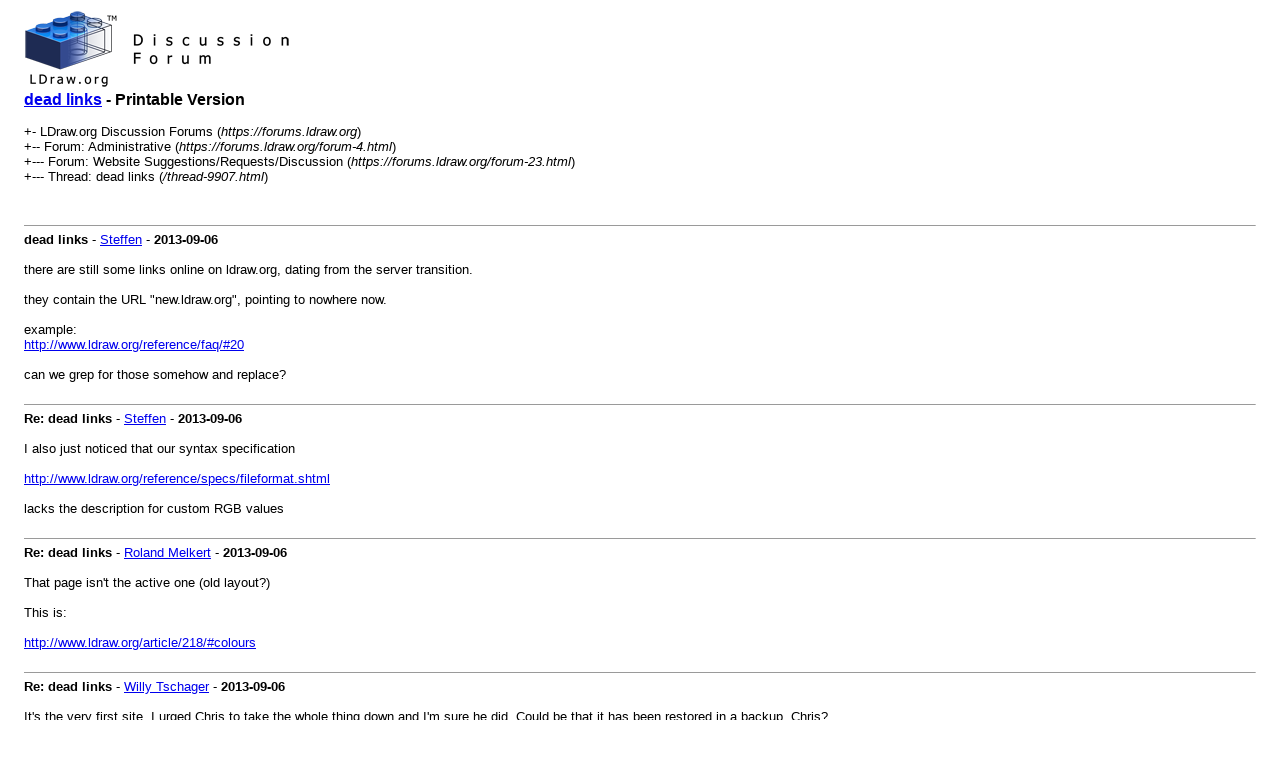

--- FILE ---
content_type: text/html; charset=UTF-8
request_url: https://forums.ldraw.org/printthread.php?tid=9907
body_size: 1656
content:
<!DOCTYPE html PUBLIC "-//W3C//DTD XHTML 1.0 Transitional//EN" "http://www.w3.org/TR/xhtml1/DTD/xhtml1-transitional.dtd"><!-- start: printthread -->
<html xml:lang="en" lang="en" xmlns="http://www.w3.org/1999/xhtml">
<head>
<title> dead links - Printable Version</title>
<meta http-equiv="Content-Type" content="text/html; charset=UTF-8" />
<style type="text/css">
body { font-family: Verdana, Arial, sans-serif; font-size: 13px; }
.largetext { font-family: Verdana, Arial, sans-serif; font-size: medium; font-weight: bold; }
img { max-width: 100%; height: auto; }
</style>
</head>
<body>
<table width="98%" align="center">
<tr>
<td valign="top"><a href="index.php"><img src="/images/ldraw/banners/default/forum.png" alt="LDraw.org Discussion Forums" title="LDraw.org Discussion Forums" border="0" /></a></td>
</tr>
<tr>
<td>
<span class="largetext"> <a href="thread-9907.html">dead links</a> - Printable Version</span><br />
<br />
+- LDraw.org Discussion Forums (<em>https://forums.ldraw.org</em>)<br />
<!-- start: printthread_nav -->
+-- Forum: Administrative (<i>https://forums.ldraw.org/forum-4.html</i>)<br />
<!-- end: printthread_nav --><!-- start: printthread_nav -->
+--- Forum: Website Suggestions/Requests/Discussion (<i>https://forums.ldraw.org/forum-23.html</i>)<br />
<!-- end: printthread_nav -->
+--- Thread:  dead links (<em>/thread-9907.html</em>)<br />
<br />
</td>
</tr>
<tr>
<td><br /><hr size="1" /><!-- start: printthread_post -->
<strong>dead links</strong> - <a href="https://forums.ldraw.org/user-21.html">Steffen</a> -  <strong>2013-09-06</strong>
<br />
<br />
there are still some links online on ldraw.org, dating from the server transition.<br />
<br />
they contain the URL "new.ldraw.org", pointing to nowhere now.<br />
<br />
example:<br />
<a href="http://www.ldraw.org/reference/faq/#20" target="_blank" rel="noopener" class="mycode_url">http://www.ldraw.org/reference/faq/#20</a><br />
<br />
can we grep for those somehow and replace?
<br />
<br />
<hr size="1" />
<!-- end: printthread_post --><!-- start: printthread_post -->
<strong>Re: dead links</strong> - <a href="https://forums.ldraw.org/user-21.html">Steffen</a> -  <strong>2013-09-06</strong>
<br />
<br />
I also just noticed that our syntax specification<br />
<br />
<a href="http://www.ldraw.org/reference/specs/fileformat.shtml" target="_blank" rel="noopener" class="mycode_url">http://www.ldraw.org/reference/specs/fileformat.shtml</a><br />
<br />
lacks the description for custom RGB values
<br />
<br />
<hr size="1" />
<!-- end: printthread_post --><!-- start: printthread_post -->
<strong>Re: dead links</strong> - <a href="https://forums.ldraw.org/user-7.html">Roland Melkert</a> -  <strong>2013-09-06</strong>
<br />
<br />
That page isn't the active one (old layout?)<br />
<br />
This is:<br />
<br />
<a href="http://www.ldraw.org/article/218/#colours" target="_blank" rel="noopener" class="mycode_url">http://www.ldraw.org/article/218/#colours</a>
<br />
<br />
<hr size="1" />
<!-- end: printthread_post --><!-- start: printthread_post -->
<strong>Re: dead links</strong> - <a href="https://forums.ldraw.org/user-5.html">Willy Tschager</a> -  <strong>2013-09-06</strong>
<br />
<br />
It's the very first site. I urged Chris to take the whole thing down and I'm sure he did. Could be that it has been restored in a backup. Chris?<br />
<br />
w.
<br />
<br />
<hr size="1" />
<!-- end: printthread_post --><!-- start: printthread_post -->
<strong>Re: dead links</strong> - <a href="https://forums.ldraw.org/user-31.html">Chris Dee</a> -  <strong>2013-09-06</strong>
<br />
<br />
I've not restored anything.
<br />
<br />
<hr size="1" />
<!-- end: printthread_post --><!-- start: printthread_post -->
<strong>Re: dead links</strong> - <a href="https://forums.ldraw.org/user-2.html">Orion Pobursky</a> -  <strong>2013-09-06</strong>
<br />
<br />
I can kill or redirect links like that.  I'll work on it this weekend.
<br />
<br />
<hr size="1" />
<!-- end: printthread_post --><!-- start: printthread_post -->
<strong>Re: dead links</strong> - <a href="https://forums.ldraw.org/user-19.html">Michael Heidemann</a> -  <strong>2013-09-07</strong>
<br />
<br />
It is not that outdated page alone that can be reached.<br />
<br />
Summarize so far:<br />
<a href="http://www.ldraw.org/reference/" target="_blank" rel="noopener" class="mycode_url">http://www.ldraw.org/reference/</a> - the whole folder "reference" is outdated<br />
<a href="http://www.ldraw.org/community/" target="_blank" rel="noopener" class="mycode_url">http://www.ldraw.org/community/</a> - the whole folder "community" is outdated<br />
<br />
I am also not shure about <a href="http://www.ldraw.org/library/" target="_blank" rel="noopener" class="mycode_url">http://www.ldraw.org/library/</a>, but the documents showing there might link to wrong places.<br />
<br />
JFYI
<br />
<br />
<hr size="1" />
<!-- end: printthread_post --><!-- start: printthread_post -->
<strong>Re: dead links</strong> - <a href="https://forums.ldraw.org/user-340.html">Ronald Vallenduuk</a> -  <strong>2013-11-19</strong>
<br />
<br />
Just noticed this one on the successfully submitted parts page:<br />
<a href="http://www.ldraw.org/modules.php?op=modload&amp;name=News&amp;file=article&amp;sid=189#potm" target="_blank" rel="noopener" class="mycode_url">http://www.ldraw.org/modules.php?op=modload&amp;name=News&amp;file=article&amp;sid=189#potm</a><br />
Which is meant to link to the rules for Part of the Month. The link is dead but does potm still exist?
<br />
<br />
<hr size="1" />
<!-- end: printthread_post --><!-- start: printthread_post -->
<strong>Re: dead links</strong> - <a href="https://forums.ldraw.org/user-2.html">Orion Pobursky</a> -  <strong>2013-11-19</strong>
<br />
<br />
POTM along with all the other contests are inactive at the moment.
<br />
<br />
<hr size="1" />
<!-- end: printthread_post --><!-- start: printthread_post -->
<strong>Re: dead links</strong> - <a href="https://forums.ldraw.org/user-31.html">Chris Dee</a> -  <strong>2013-11-20</strong>
<br />
<br />
I have (temporarily) removed that notice from the successfully submitted parts page.
<br />
<br />
<hr size="1" />
<!-- end: printthread_post --></td>
</tr>
</table>
<script defer src="https://static.cloudflareinsights.com/beacon.min.js/vcd15cbe7772f49c399c6a5babf22c1241717689176015" integrity="sha512-ZpsOmlRQV6y907TI0dKBHq9Md29nnaEIPlkf84rnaERnq6zvWvPUqr2ft8M1aS28oN72PdrCzSjY4U6VaAw1EQ==" data-cf-beacon='{"version":"2024.11.0","token":"44beff6c8675437c98779d4487d539c3","r":1,"server_timing":{"name":{"cfCacheStatus":true,"cfEdge":true,"cfExtPri":true,"cfL4":true,"cfOrigin":true,"cfSpeedBrain":true},"location_startswith":null}}' crossorigin="anonymous"></script>
</body>
</html>
<!-- end: printthread -->